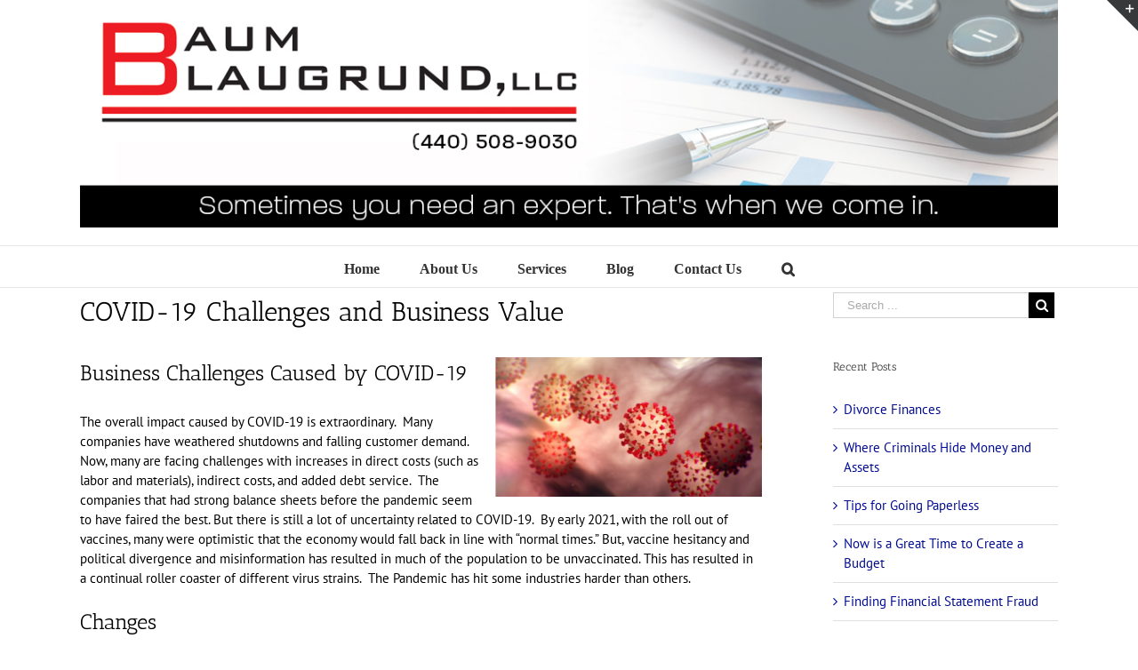

--- FILE ---
content_type: text/html; charset=UTF-8
request_url: http://baumblaugrund.com/covid-19-business-valuation/
body_size: 12273
content:
<!DOCTYPE html>
<html class="" lang="en-US" prefix="og: http://ogp.me/ns# fb: http://ogp.me/ns/fb# og: http://ogp.me/ns#">
<head>
	<meta http-equiv="X-UA-Compatible" content="IE=edge" />
	<meta http-equiv="Content-Type" content="text/html; charset=utf-8"/>
	<meta name="viewport" content="width=device-width, initial-scale=1" />
	<title>Business Value, Business Valuation, and COVID-19 Challenges</title>
<meta name='robots' content='max-image-preview:large' />

<!-- This site is optimized with the Yoast SEO Premium plugin v5.6.1 - https://yoast.com/wordpress/plugins/seo/ -->
<meta name="description" content="This article addresses some of the challenges to businesses caused by COVID-19 and the impact on business value and business valuations."/>
<link rel="canonical" href="http://baumblaugrund.com/covid-19-business-valuation/" />
<meta property="og:locale" content="en_US" />
<meta property="og:type" content="article" />
<meta property="og:title" content="Business Value, Business Valuation, and COVID-19 Challenges" />
<meta property="og:description" content="This article addresses some of the challenges to businesses caused by COVID-19 and the impact on business value and business valuations." />
<meta property="og:url" content="http://baumblaugrund.com/covid-19-business-valuation/" />
<meta property="og:site_name" content="baumblaugrund.com" />
<meta property="article:tag" content="Business valuation" />
<meta property="article:section" content="Business" />
<meta property="article:published_time" content="2022-01-05T13:10:22-05:00" />
<meta property="article:modified_time" content="2022-01-06T12:58:22-05:00" />
<meta property="og:updated_time" content="2022-01-06T12:58:22-05:00" />
<meta property="og:image" content="http://baumblaugrund.com/wp-content/uploads/2021/12/download-300x157.png" />
<meta name="twitter:card" content="summary" />
<meta name="twitter:description" content="This article addresses some of the challenges to businesses caused by COVID-19 and the impact on business value and business valuations." />
<meta name="twitter:title" content="Business Value, Business Valuation, and COVID-19 Challenges" />
<meta name="twitter:image" content="http://baumblaugrund.com/wp-content/uploads/2021/12/download-300x157.png" />
<script type='application/ld+json'>{"@context":"http:\/\/schema.org","@type":"WebSite","@id":"#website","url":"http:\/\/baumblaugrund.com\/","name":"baumblaugrund.com","potentialAction":{"@type":"SearchAction","target":"http:\/\/baumblaugrund.com\/?s={search_term_string}","query-input":"required name=search_term_string"}}</script>
<script type='application/ld+json'>{"@context":"http:\/\/schema.org","@type":"Organization","url":"http:\/\/baumblaugrund.com\/covid-19-business-valuation\/","sameAs":[],"@id":"#organization","name":"Baum Blaugrund LLC","logo":"http:\/\/baumblaugrund.com\/wp-content\/uploads\/2016\/12\/FINAL-BB-logo-2.jpg"}</script>
<!-- / Yoast SEO Premium plugin. -->

<link rel='dns-prefetch' href='//fonts.googleapis.com' />
<link rel="alternate" type="application/rss+xml" title="baumblaugrund.com &raquo; Feed" href="http://baumblaugrund.com/feed/" />
<link rel="alternate" type="application/rss+xml" title="baumblaugrund.com &raquo; Comments Feed" href="http://baumblaugrund.com/comments/feed/" />
<link rel="alternate" type="application/rss+xml" title="baumblaugrund.com &raquo; COVID-19 Challenges and Business Value Comments Feed" href="http://baumblaugrund.com/covid-19-business-valuation/feed/" />

		<meta property="og:title" content="COVID-19 Challenges and Business Value"/>
		<meta property="og:type" content="article"/>
		<meta property="og:url" content="http://baumblaugrund.com/covid-19-business-valuation/"/>
		<meta property="og:site_name" content="baumblaugrund.com"/>
		<meta property="og:description" content="Business Challenges Caused by COVID-19
The overall impact caused by COVID-19 is extraordinary.  Many companies have weathered shutdowns and falling customer demand.  Now, many are facing challenges with increases in direct costs (such as labor and materials), indirect costs, and added debt service.  The companies that"/>

									<meta property="og:image" content="http://baumblaugrund.com/wp-content/uploads/2017/01/BB-header.jpg"/>
					<script type="text/javascript">
/* <![CDATA[ */
window._wpemojiSettings = {"baseUrl":"https:\/\/s.w.org\/images\/core\/emoji\/15.0.3\/72x72\/","ext":".png","svgUrl":"https:\/\/s.w.org\/images\/core\/emoji\/15.0.3\/svg\/","svgExt":".svg","source":{"concatemoji":"http:\/\/baumblaugrund.com\/wp-includes\/js\/wp-emoji-release.min.js?ver=6.5.7"}};
/*! This file is auto-generated */
!function(i,n){var o,s,e;function c(e){try{var t={supportTests:e,timestamp:(new Date).valueOf()};sessionStorage.setItem(o,JSON.stringify(t))}catch(e){}}function p(e,t,n){e.clearRect(0,0,e.canvas.width,e.canvas.height),e.fillText(t,0,0);var t=new Uint32Array(e.getImageData(0,0,e.canvas.width,e.canvas.height).data),r=(e.clearRect(0,0,e.canvas.width,e.canvas.height),e.fillText(n,0,0),new Uint32Array(e.getImageData(0,0,e.canvas.width,e.canvas.height).data));return t.every(function(e,t){return e===r[t]})}function u(e,t,n){switch(t){case"flag":return n(e,"\ud83c\udff3\ufe0f\u200d\u26a7\ufe0f","\ud83c\udff3\ufe0f\u200b\u26a7\ufe0f")?!1:!n(e,"\ud83c\uddfa\ud83c\uddf3","\ud83c\uddfa\u200b\ud83c\uddf3")&&!n(e,"\ud83c\udff4\udb40\udc67\udb40\udc62\udb40\udc65\udb40\udc6e\udb40\udc67\udb40\udc7f","\ud83c\udff4\u200b\udb40\udc67\u200b\udb40\udc62\u200b\udb40\udc65\u200b\udb40\udc6e\u200b\udb40\udc67\u200b\udb40\udc7f");case"emoji":return!n(e,"\ud83d\udc26\u200d\u2b1b","\ud83d\udc26\u200b\u2b1b")}return!1}function f(e,t,n){var r="undefined"!=typeof WorkerGlobalScope&&self instanceof WorkerGlobalScope?new OffscreenCanvas(300,150):i.createElement("canvas"),a=r.getContext("2d",{willReadFrequently:!0}),o=(a.textBaseline="top",a.font="600 32px Arial",{});return e.forEach(function(e){o[e]=t(a,e,n)}),o}function t(e){var t=i.createElement("script");t.src=e,t.defer=!0,i.head.appendChild(t)}"undefined"!=typeof Promise&&(o="wpEmojiSettingsSupports",s=["flag","emoji"],n.supports={everything:!0,everythingExceptFlag:!0},e=new Promise(function(e){i.addEventListener("DOMContentLoaded",e,{once:!0})}),new Promise(function(t){var n=function(){try{var e=JSON.parse(sessionStorage.getItem(o));if("object"==typeof e&&"number"==typeof e.timestamp&&(new Date).valueOf()<e.timestamp+604800&&"object"==typeof e.supportTests)return e.supportTests}catch(e){}return null}();if(!n){if("undefined"!=typeof Worker&&"undefined"!=typeof OffscreenCanvas&&"undefined"!=typeof URL&&URL.createObjectURL&&"undefined"!=typeof Blob)try{var e="postMessage("+f.toString()+"("+[JSON.stringify(s),u.toString(),p.toString()].join(",")+"));",r=new Blob([e],{type:"text/javascript"}),a=new Worker(URL.createObjectURL(r),{name:"wpTestEmojiSupports"});return void(a.onmessage=function(e){c(n=e.data),a.terminate(),t(n)})}catch(e){}c(n=f(s,u,p))}t(n)}).then(function(e){for(var t in e)n.supports[t]=e[t],n.supports.everything=n.supports.everything&&n.supports[t],"flag"!==t&&(n.supports.everythingExceptFlag=n.supports.everythingExceptFlag&&n.supports[t]);n.supports.everythingExceptFlag=n.supports.everythingExceptFlag&&!n.supports.flag,n.DOMReady=!1,n.readyCallback=function(){n.DOMReady=!0}}).then(function(){return e}).then(function(){var e;n.supports.everything||(n.readyCallback(),(e=n.source||{}).concatemoji?t(e.concatemoji):e.wpemoji&&e.twemoji&&(t(e.twemoji),t(e.wpemoji)))}))}((window,document),window._wpemojiSettings);
/* ]]> */
</script>
<link rel='stylesheet' id='layerslider-css' href='http://baumblaugrund.com/wp-content/plugins/LayerSlider/static/layerslider/css/layerslider.css?ver=6.8.4' type='text/css' media='all' />
<link rel='stylesheet' id='ls-google-fonts-css' href='http://fonts.googleapis.com/css?family=Lato:100,300,regular,700,900%7COpen+Sans:300%7CIndie+Flower:regular%7COswald:300,regular,700&#038;subset=latin%2Clatin-ext' type='text/css' media='all' />
<style id='wp-emoji-styles-inline-css' type='text/css'>

	img.wp-smiley, img.emoji {
		display: inline !important;
		border: none !important;
		box-shadow: none !important;
		height: 1em !important;
		width: 1em !important;
		margin: 0 0.07em !important;
		vertical-align: -0.1em !important;
		background: none !important;
		padding: 0 !important;
	}
</style>
<link rel='stylesheet' id='wp-block-library-css' href='http://baumblaugrund.com/wp-includes/css/dist/block-library/style.min.css?ver=6.5.7' type='text/css' media='all' />
<style id='classic-theme-styles-inline-css' type='text/css'>
/*! This file is auto-generated */
.wp-block-button__link{color:#fff;background-color:#32373c;border-radius:9999px;box-shadow:none;text-decoration:none;padding:calc(.667em + 2px) calc(1.333em + 2px);font-size:1.125em}.wp-block-file__button{background:#32373c;color:#fff;text-decoration:none}
</style>
<style id='global-styles-inline-css' type='text/css'>
body{--wp--preset--color--black: #000000;--wp--preset--color--cyan-bluish-gray: #abb8c3;--wp--preset--color--white: #ffffff;--wp--preset--color--pale-pink: #f78da7;--wp--preset--color--vivid-red: #cf2e2e;--wp--preset--color--luminous-vivid-orange: #ff6900;--wp--preset--color--luminous-vivid-amber: #fcb900;--wp--preset--color--light-green-cyan: #7bdcb5;--wp--preset--color--vivid-green-cyan: #00d084;--wp--preset--color--pale-cyan-blue: #8ed1fc;--wp--preset--color--vivid-cyan-blue: #0693e3;--wp--preset--color--vivid-purple: #9b51e0;--wp--preset--gradient--vivid-cyan-blue-to-vivid-purple: linear-gradient(135deg,rgba(6,147,227,1) 0%,rgb(155,81,224) 100%);--wp--preset--gradient--light-green-cyan-to-vivid-green-cyan: linear-gradient(135deg,rgb(122,220,180) 0%,rgb(0,208,130) 100%);--wp--preset--gradient--luminous-vivid-amber-to-luminous-vivid-orange: linear-gradient(135deg,rgba(252,185,0,1) 0%,rgba(255,105,0,1) 100%);--wp--preset--gradient--luminous-vivid-orange-to-vivid-red: linear-gradient(135deg,rgba(255,105,0,1) 0%,rgb(207,46,46) 100%);--wp--preset--gradient--very-light-gray-to-cyan-bluish-gray: linear-gradient(135deg,rgb(238,238,238) 0%,rgb(169,184,195) 100%);--wp--preset--gradient--cool-to-warm-spectrum: linear-gradient(135deg,rgb(74,234,220) 0%,rgb(151,120,209) 20%,rgb(207,42,186) 40%,rgb(238,44,130) 60%,rgb(251,105,98) 80%,rgb(254,248,76) 100%);--wp--preset--gradient--blush-light-purple: linear-gradient(135deg,rgb(255,206,236) 0%,rgb(152,150,240) 100%);--wp--preset--gradient--blush-bordeaux: linear-gradient(135deg,rgb(254,205,165) 0%,rgb(254,45,45) 50%,rgb(107,0,62) 100%);--wp--preset--gradient--luminous-dusk: linear-gradient(135deg,rgb(255,203,112) 0%,rgb(199,81,192) 50%,rgb(65,88,208) 100%);--wp--preset--gradient--pale-ocean: linear-gradient(135deg,rgb(255,245,203) 0%,rgb(182,227,212) 50%,rgb(51,167,181) 100%);--wp--preset--gradient--electric-grass: linear-gradient(135deg,rgb(202,248,128) 0%,rgb(113,206,126) 100%);--wp--preset--gradient--midnight: linear-gradient(135deg,rgb(2,3,129) 0%,rgb(40,116,252) 100%);--wp--preset--font-size--small: 13px;--wp--preset--font-size--medium: 20px;--wp--preset--font-size--large: 36px;--wp--preset--font-size--x-large: 42px;--wp--preset--spacing--20: 0.44rem;--wp--preset--spacing--30: 0.67rem;--wp--preset--spacing--40: 1rem;--wp--preset--spacing--50: 1.5rem;--wp--preset--spacing--60: 2.25rem;--wp--preset--spacing--70: 3.38rem;--wp--preset--spacing--80: 5.06rem;--wp--preset--shadow--natural: 6px 6px 9px rgba(0, 0, 0, 0.2);--wp--preset--shadow--deep: 12px 12px 50px rgba(0, 0, 0, 0.4);--wp--preset--shadow--sharp: 6px 6px 0px rgba(0, 0, 0, 0.2);--wp--preset--shadow--outlined: 6px 6px 0px -3px rgba(255, 255, 255, 1), 6px 6px rgba(0, 0, 0, 1);--wp--preset--shadow--crisp: 6px 6px 0px rgba(0, 0, 0, 1);}:where(.is-layout-flex){gap: 0.5em;}:where(.is-layout-grid){gap: 0.5em;}body .is-layout-flex{display: flex;}body .is-layout-flex{flex-wrap: wrap;align-items: center;}body .is-layout-flex > *{margin: 0;}body .is-layout-grid{display: grid;}body .is-layout-grid > *{margin: 0;}:where(.wp-block-columns.is-layout-flex){gap: 2em;}:where(.wp-block-columns.is-layout-grid){gap: 2em;}:where(.wp-block-post-template.is-layout-flex){gap: 1.25em;}:where(.wp-block-post-template.is-layout-grid){gap: 1.25em;}.has-black-color{color: var(--wp--preset--color--black) !important;}.has-cyan-bluish-gray-color{color: var(--wp--preset--color--cyan-bluish-gray) !important;}.has-white-color{color: var(--wp--preset--color--white) !important;}.has-pale-pink-color{color: var(--wp--preset--color--pale-pink) !important;}.has-vivid-red-color{color: var(--wp--preset--color--vivid-red) !important;}.has-luminous-vivid-orange-color{color: var(--wp--preset--color--luminous-vivid-orange) !important;}.has-luminous-vivid-amber-color{color: var(--wp--preset--color--luminous-vivid-amber) !important;}.has-light-green-cyan-color{color: var(--wp--preset--color--light-green-cyan) !important;}.has-vivid-green-cyan-color{color: var(--wp--preset--color--vivid-green-cyan) !important;}.has-pale-cyan-blue-color{color: var(--wp--preset--color--pale-cyan-blue) !important;}.has-vivid-cyan-blue-color{color: var(--wp--preset--color--vivid-cyan-blue) !important;}.has-vivid-purple-color{color: var(--wp--preset--color--vivid-purple) !important;}.has-black-background-color{background-color: var(--wp--preset--color--black) !important;}.has-cyan-bluish-gray-background-color{background-color: var(--wp--preset--color--cyan-bluish-gray) !important;}.has-white-background-color{background-color: var(--wp--preset--color--white) !important;}.has-pale-pink-background-color{background-color: var(--wp--preset--color--pale-pink) !important;}.has-vivid-red-background-color{background-color: var(--wp--preset--color--vivid-red) !important;}.has-luminous-vivid-orange-background-color{background-color: var(--wp--preset--color--luminous-vivid-orange) !important;}.has-luminous-vivid-amber-background-color{background-color: var(--wp--preset--color--luminous-vivid-amber) !important;}.has-light-green-cyan-background-color{background-color: var(--wp--preset--color--light-green-cyan) !important;}.has-vivid-green-cyan-background-color{background-color: var(--wp--preset--color--vivid-green-cyan) !important;}.has-pale-cyan-blue-background-color{background-color: var(--wp--preset--color--pale-cyan-blue) !important;}.has-vivid-cyan-blue-background-color{background-color: var(--wp--preset--color--vivid-cyan-blue) !important;}.has-vivid-purple-background-color{background-color: var(--wp--preset--color--vivid-purple) !important;}.has-black-border-color{border-color: var(--wp--preset--color--black) !important;}.has-cyan-bluish-gray-border-color{border-color: var(--wp--preset--color--cyan-bluish-gray) !important;}.has-white-border-color{border-color: var(--wp--preset--color--white) !important;}.has-pale-pink-border-color{border-color: var(--wp--preset--color--pale-pink) !important;}.has-vivid-red-border-color{border-color: var(--wp--preset--color--vivid-red) !important;}.has-luminous-vivid-orange-border-color{border-color: var(--wp--preset--color--luminous-vivid-orange) !important;}.has-luminous-vivid-amber-border-color{border-color: var(--wp--preset--color--luminous-vivid-amber) !important;}.has-light-green-cyan-border-color{border-color: var(--wp--preset--color--light-green-cyan) !important;}.has-vivid-green-cyan-border-color{border-color: var(--wp--preset--color--vivid-green-cyan) !important;}.has-pale-cyan-blue-border-color{border-color: var(--wp--preset--color--pale-cyan-blue) !important;}.has-vivid-cyan-blue-border-color{border-color: var(--wp--preset--color--vivid-cyan-blue) !important;}.has-vivid-purple-border-color{border-color: var(--wp--preset--color--vivid-purple) !important;}.has-vivid-cyan-blue-to-vivid-purple-gradient-background{background: var(--wp--preset--gradient--vivid-cyan-blue-to-vivid-purple) !important;}.has-light-green-cyan-to-vivid-green-cyan-gradient-background{background: var(--wp--preset--gradient--light-green-cyan-to-vivid-green-cyan) !important;}.has-luminous-vivid-amber-to-luminous-vivid-orange-gradient-background{background: var(--wp--preset--gradient--luminous-vivid-amber-to-luminous-vivid-orange) !important;}.has-luminous-vivid-orange-to-vivid-red-gradient-background{background: var(--wp--preset--gradient--luminous-vivid-orange-to-vivid-red) !important;}.has-very-light-gray-to-cyan-bluish-gray-gradient-background{background: var(--wp--preset--gradient--very-light-gray-to-cyan-bluish-gray) !important;}.has-cool-to-warm-spectrum-gradient-background{background: var(--wp--preset--gradient--cool-to-warm-spectrum) !important;}.has-blush-light-purple-gradient-background{background: var(--wp--preset--gradient--blush-light-purple) !important;}.has-blush-bordeaux-gradient-background{background: var(--wp--preset--gradient--blush-bordeaux) !important;}.has-luminous-dusk-gradient-background{background: var(--wp--preset--gradient--luminous-dusk) !important;}.has-pale-ocean-gradient-background{background: var(--wp--preset--gradient--pale-ocean) !important;}.has-electric-grass-gradient-background{background: var(--wp--preset--gradient--electric-grass) !important;}.has-midnight-gradient-background{background: var(--wp--preset--gradient--midnight) !important;}.has-small-font-size{font-size: var(--wp--preset--font-size--small) !important;}.has-medium-font-size{font-size: var(--wp--preset--font-size--medium) !important;}.has-large-font-size{font-size: var(--wp--preset--font-size--large) !important;}.has-x-large-font-size{font-size: var(--wp--preset--font-size--x-large) !important;}
.wp-block-navigation a:where(:not(.wp-element-button)){color: inherit;}
:where(.wp-block-post-template.is-layout-flex){gap: 1.25em;}:where(.wp-block-post-template.is-layout-grid){gap: 1.25em;}
:where(.wp-block-columns.is-layout-flex){gap: 2em;}:where(.wp-block-columns.is-layout-grid){gap: 2em;}
.wp-block-pullquote{font-size: 1.5em;line-height: 1.6;}
</style>
<link rel='stylesheet' id='vfb-pro-css' href='http://baumblaugrund.com/wp-content/plugins/vfb-pro/public/assets/css/vfb-style.min.css?ver=2019.05.10' type='text/css' media='all' />
<link rel='stylesheet' id='avada-stylesheet-css' href='http://baumblaugrund.com/wp-content/themes/Avada/assets/css/style.min.css?ver=5.2.1' type='text/css' media='all' />
<link rel='stylesheet' id='child-style-css' href='http://baumblaugrund.com/wp-content/themes/Avada-Child-Theme/style.css?ver=6.5.7' type='text/css' media='all' />
<!--[if lte IE 9]>
<link rel='stylesheet' id='avada-IE-fontawesome-css' href='http://baumblaugrund.com/wp-content/themes/Avada/includes/lib/assets/fonts/fontawesome/font-awesome.css?ver=5.2.1' type='text/css' media='all' />
<![endif]-->
<!--[if IE]>
<link rel='stylesheet' id='avada-IE-css' href='http://baumblaugrund.com/wp-content/themes/Avada/assets/css/ie.css?ver=5.2.1' type='text/css' media='all' />
<![endif]-->
<link rel='stylesheet' id='fusion-dynamic-css-css' href='http://baumblaugrund.com/wp-content/uploads/fusion-styles/fusion-1161.css?timestamp=1768270616&#038;ver=6.5.7' type='text/css' media='all' />
<script type="text/javascript" id="layerslider-greensock-js-extra">
/* <![CDATA[ */
var LS_Meta = {"v":"6.8.4"};
/* ]]> */
</script>
<script type="text/javascript" src="http://baumblaugrund.com/wp-content/plugins/LayerSlider/static/layerslider/js/greensock.js?ver=1.19.0" id="layerslider-greensock-js"></script>
<script type="text/javascript" src="http://baumblaugrund.com/wp-includes/js/jquery/jquery.min.js?ver=3.7.1" id="jquery-core-js"></script>
<script type="text/javascript" src="http://baumblaugrund.com/wp-includes/js/jquery/jquery-migrate.min.js?ver=3.4.1" id="jquery-migrate-js"></script>
<script type="text/javascript" src="http://baumblaugrund.com/wp-content/plugins/LayerSlider/static/layerslider/js/layerslider.kreaturamedia.jquery.js?ver=6.8.4" id="layerslider-js"></script>
<script type="text/javascript" src="http://baumblaugrund.com/wp-content/plugins/LayerSlider/static/layerslider/js/layerslider.transitions.js?ver=6.8.4" id="layerslider-transitions-js"></script>
<meta name="generator" content="Powered by LayerSlider 6.8.4 - Multi-Purpose, Responsive, Parallax, Mobile-Friendly Slider Plugin for WordPress." />
<!-- LayerSlider updates and docs at: https://layerslider.kreaturamedia.com -->
<link rel="https://api.w.org/" href="http://baumblaugrund.com/wp-json/" /><link rel="alternate" type="application/json" href="http://baumblaugrund.com/wp-json/wp/v2/posts/1161" /><link rel="EditURI" type="application/rsd+xml" title="RSD" href="http://baumblaugrund.com/xmlrpc.php?rsd" />
<meta name="generator" content="WordPress 6.5.7" />
<link rel='shortlink' href='http://baumblaugrund.com/?p=1161' />
<link rel="alternate" type="application/json+oembed" href="http://baumblaugrund.com/wp-json/oembed/1.0/embed?url=http%3A%2F%2Fbaumblaugrund.com%2Fcovid-19-business-valuation%2F" />
<link rel="alternate" type="text/xml+oembed" href="http://baumblaugrund.com/wp-json/oembed/1.0/embed?url=http%3A%2F%2Fbaumblaugrund.com%2Fcovid-19-business-valuation%2F&#038;format=xml" />

		
	<script type="text/javascript">
		var doc = document.documentElement;
		doc.setAttribute('data-useragent', navigator.userAgent);
	</script>

	<script>
  (function(i,s,o,g,r,a,m){i['GoogleAnalyticsObject']=r;i[r]=i[r]||function(){
  (i[r].q=i[r].q||[]).push(arguments)},i[r].l=1*new Date();a=s.createElement(o),
  m=s.getElementsByTagName(o)[0];a.async=1;a.src=g;m.parentNode.insertBefore(a,m)
  })(window,document,'script','https://www.google-analytics.com/analytics.js','ga');

  ga('create', 'UA-90391921-1', 'auto');
  ga('send', 'pageview');

</script><meta name="google-site-verification" content="Gumei2T-wCBVeJDihp762DLngk_QntBL6gJ3l1cjPnM" /></head>

<body class="post-template-default single single-post postid-1161 single-format-standard metaslider-plugin fusion-image-hovers fusion-body ltr no-tablet-sticky-header no-mobile-sticky-header no-mobile-slidingbar no-mobile-totop layout-wide-mode has-sidebar fusion-top-header menu-text-align-center mobile-menu-design-classic fusion-show-pagination-text">
				<div id="wrapper" class="">
		<div id="home" style="position:relative;top:-1px;"></div>
					<div id="slidingbar-area" class="slidingbar-area fusion-widget-area">
	<div id="slidingbar">
		<div class="fusion-row">
			<div class="fusion-columns row fusion-columns-2 columns columns-2">
																							<div class="fusion-column col-lg-6 col-md-6 col-sm-6">
												</div>
																				<div class="fusion-column fusion-column-lastcol-lg-6 col-md-6 col-sm-6">
												</div>
																																																	<div class="fusion-clearfix"></div>
			</div>
		</div>
	</div>
	<div class="sb-toggle-wrapper">
		<a class="sb-toggle" href="#"><span class="screen-reader-text">Toggle SlidingBar Area</span></a>
	</div>
</div>
				
		
			<header class="fusion-header-wrapper">
				<div class="fusion-header-v5 fusion-logo-left fusion-sticky-menu- fusion-sticky-logo- fusion-mobile-logo-1 fusion-mobile-menu-design-classic fusion-sticky-menu-only fusion-header-menu-align-center">
					<div class="fusion-header-sticky-height"></div>
<div class="fusion-sticky-header-wrapper"> <!-- start fusion sticky header wrapper -->
	<div class="fusion-header">
		<div class="fusion-row">
			<div class="fusion-logo" data-margin-top="0px" data-margin-bottom="20px" data-margin-left="0px" data-margin-right="0px">
				<a class="fusion-logo-link" href="http://baumblaugrund.com/">
						<img src="http://baumblaugrund.com/wp-content/uploads/2017/01/BB-header.jpg" width="1160" height="270" alt="baumblaugrund.com Logo" class="fusion-logo-1x fusion-standard-logo" />

							<img src="http://baumblaugrund.com/wp-content/uploads/2017/01/BB-header.jpg" width="1160" height="270" alt="baumblaugrund.com Retina Logo" class="fusion-standard-logo fusion-logo-2x" />
			
			<!-- mobile logo -->
											<img src="http://baumblaugrund.com/wp-content/uploads/2017/01/BB-mobile.jpg" width="320" height="150" alt="baumblaugrund.com Mobile Logo" class="fusion-logo-1x fusion-mobile-logo-1x" />

									<img src="http://baumblaugrund.com/wp-content/uploads/2017/01/BB-mobile.jpg" width="320" height="150" alt="baumblaugrund.com Mobile Retina Logo" class="fusion-logo-2x fusion-mobile-logo-2x" />
							
			<!-- sticky header logo -->
					</a>
		</div>					</div>
	</div>
	<div class="fusion-secondary-main-menu">
		<div class="fusion-row">
			<nav class="fusion-main-menu" aria-label="Main Menu"><ul role="menubar" id="menu-main" class="fusion-menu"><li role="menuitem"  id="menu-item-24"  class="menu-item menu-item-type-post_type menu-item-object-page menu-item-home menu-item-24"  ><a  href="http://baumblaugrund.com/"><span class="menu-text">Home</span></a></li><li role="menuitem"  id="menu-item-37"  class="menu-item menu-item-type-post_type menu-item-object-page menu-item-37"  ><a  href="http://baumblaugrund.com/about-us/"><span class="menu-text">About Us</span></a></li><li role="menuitem"  id="menu-item-28"  class="menu-item menu-item-type-post_type menu-item-object-page menu-item-has-children menu-item-28 fusion-dropdown-menu"  ><a  href="http://baumblaugrund.com/our-expert-services/"><span class="menu-text">Services</span></a><ul role="menu" class="sub-menu"><li role="menuitem"  id="menu-item-86"  class="menu-item menu-item-type-post_type menu-item-object-page menu-item-86 fusion-dropdown-submenu"  ><a  href="http://baumblaugrund.com/business-valuation-consulting-services/"><span>Business Valuation</span></a></li><li role="menuitem"  id="menu-item-91"  class="menu-item menu-item-type-post_type menu-item-object-page menu-item-91 fusion-dropdown-submenu"  ><a  href="http://baumblaugrund.com/economic-damages-consulting/"><span>Economic Damages</span></a></li><li role="menuitem"  id="menu-item-95"  class="menu-item menu-item-type-post_type menu-item-object-page menu-item-95 fusion-dropdown-submenu"  ><a  href="http://baumblaugrund.com/fraud-detection-deterrence/"><span>Fraud Detection and Deterrence</span></a></li><li role="menuitem"  id="menu-item-99"  class="menu-item menu-item-type-post_type menu-item-object-page menu-item-99 fusion-dropdown-submenu"  ><a  href="http://baumblaugrund.com/litigation-consulting-services/"><span>Litigation Consulting</span></a></li></ul></li><li role="menuitem"  id="menu-item-35"  class="menu-item menu-item-type-post_type menu-item-object-page current_page_parent menu-item-35"  ><a  href="http://baumblaugrund.com/blog/"><span class="menu-text">Blog</span></a></li><li role="menuitem"  id="menu-item-36"  class="menu-item menu-item-type-post_type menu-item-object-page menu-item-36"  ><a  href="http://baumblaugrund.com/contact-us/"><span class="menu-text">Contact Us</span></a></li><li class="fusion-custom-menu-item fusion-main-menu-search"><a class="fusion-main-menu-icon" aria-hidden="true"></a><div class="fusion-custom-menu-item-contents"><form role="search" class="searchform" method="get" action="http://baumblaugrund.com/">
	<div class="search-table">
		<div class="search-field">
			<input type="text" value="" name="s" class="s" placeholder="Search ..." required aria-required="true" aria-label="Search ..."/>
		</div>
		<div class="search-button">
			<input type="submit" class="searchsubmit" value="&#xf002;" />
		</div>
	</div>
</form>
</div></li></ul></nav>
<nav class="fusion-mobile-nav-holder fusion-mobile-menu-text-align-left"></nav>

					</div>
	</div>
</div> <!-- end fusion sticky header wrapper -->
				</div>
				<div class="fusion-clearfix"></div>
			</header>
					
		<div id="sliders-container">
					</div>
						
							
		
		
						<main id="main" role="main" class="clearfix " style="">
			<div class="fusion-row" style="">

<section id="content" style="float: left;">
		
			<article id="post-1161" class="post post-1161 type-post status-publish format-standard hentry category-business category-business-appraisal tag-business-valuation">
						
																								
											<h2 class="entry-title fusion-post-title">COVID-19 Challenges and Business Value</h2>										<div class="post-content">
				<p><img decoding="async" class="alignright wp-image-1175 size-medium" src="http://baumblaugrund.com/wp-content/uploads/2021/12/download-300x157.png" alt="Image of COVID-19" width="300" height="157" srcset="http://baumblaugrund.com/wp-content/uploads/2021/12/download-200x104.png 200w, http://baumblaugrund.com/wp-content/uploads/2021/12/download-300x157.png 300w, http://baumblaugrund.com/wp-content/uploads/2021/12/download-400x209.png 400w, http://baumblaugrund.com/wp-content/uploads/2021/12/download.png 600w" sizes="(max-width: 300px) 100vw, 300px" /></p>
<h2>Business Challenges Caused by COVID-19</h2>
<p>The overall impact caused by COVID-19 is extraordinary.  Many companies have weathered shutdowns and falling customer demand.  Now, many are facing challenges with increases in direct costs (such as labor and materials), indirect costs, and added debt service.  The companies that had strong balance sheets before the pandemic seem to have faired the best. But there is still a lot of uncertainty related to COVID-19.  By early 2021, with the roll out of vaccines, many were optimistic that the economy would fall back in line with &#8220;normal times.&#8221; But, vaccine hesitancy and political divergence and misinformation has resulted in much of the population to be unvaccinated. This has resulted in a continual roller coaster of different virus strains.  The Pandemic has hit some industries harder than others.</p>
<h2>Changes</h2>
<p>Some changes are thought to be temporary, while other changes will likely be more permanent.</p>
<h3>Wages and Employment</h3>
<p>Many front-line workers (such as grocery clerks), who were making minimum wage with no benefits, appear to have had enough and have left their job(s). Others, like hospitality employees, found themselves without jobs and likely reassessing their lives, due to the shutdowns. School closures added an additional complexity, causing many to leave existing jobs to be home with their kids.  With businesses in dire need for workers, microeconomics&#8217; supply and demand has caused a dramatic increase in wages across the country.  Many employers who were paying employees minimum wage with no benefits are now paying above $15 with added benefits.  Some business are able to adjust their pricing, while other have not.  The latter, resulting in a decline of profitability.</p>
<h3>Supply Chain</h3>
<p>In addition to labor costs, supply chain issues have caused a lot of problems too.  Many American suppliers stopped production lines during the shutdowns.  Others reduced production due to limited raw materials and lower demand. Products coming from overseas have also been hit by COVID-19 production shutdowns.  Businesses have also suffered from the inability to ship/receive materials due to fewer cargo shipping containers, and added shipping costs.  Supply and demand has resulted in a 10x increase in shipping costs for products shipped from Southeast Asia to the USA.  A container which cost $3,000 &#8211; $4,000 a year ago, now costs $30,000 &#8211; $40,000.  Although some of these pressures are expected to be alleviated in the near future, companies are reassessing their pricing and passing on the added costs to consumers, if they can.</p>
<h3>Inflation</h3>
<p>Inflation is another major factor currently impacting businesses.  The Consumer Price Index (CPI), a measure of inflation, rose in November.  Prices climbed 6.8% year-over-year, the largest increase since 1982, and rose 0.8% over the past month.  Major increases within the CPI were noted for gasoline, housing/shelter, food and vehicles.  The gasoline index alone rose 6.1% in November.  The Federal Reserve offers explanations, mostly related to supply and demand.  One example is the airline industry which reduced pricing by 24% at the beginning of the pandemic when demand for travel plummeted.  The depressed pricing remained throughout 2020, and increased in 2021 once the resurgence for travel led to higher demand.  Likewise, the demand for vehicles dwindled during 2020.  This led to reduced production and reduced pricing.  Now, as demand has picked up, pricing has increased.  Increased wages have also led to inflation, as companies try to offset costs through increased prices.</p>
<h2>Impact on Business Value -Are business now worth less?</h2>
<p>Every business is different, as the facts and circumstances will differ for each company.  It is important to note that some businesses have thrived during the pandemic (from small liquor stores, to large business such as Amazon).  But others have suffered significant setbacks.</p>
<p>As the pandemic lingers and new strains appear, the level of uncertainty and risks remains high.  Although the reintroduction of shutdowns appear unlikely, shutdowns can happen again. Further, it would be reasonable to expect that the pandemic has reduced the pool of potential buyers as risks associated with a business&#8217; cash flow, added debt service costs, and an added level of societal unease makes the pool of buyers more reluctant. Again, supply and demand would dictate that sellers would need to further reduce their selling price to attract buyers.  This reduction is often reflected within marketability discounts.  Accordingly, the pandemic has resulted in added marketability discounts, causing reduced values. See <a href="http://baumblaugrund.com/understanding-business-risk-key-understanding-value/" target="_blank" rel="noopener">link</a> for additional discussions related to business risk.</p>
<h3>Valuation Modeling</h3>
<p>Another major change within the valuation industry is an increased reliance on discounted cash flow (DCF) model when considering an income based approach. This model relies on a projection of future expected cash flow. The other common model, capitalized cash flow, relies on historical cash flow as an indication of future expectations.</p>
<p>Relying on the past (with so many current internal and external factors / changes caused by the pandemic) may not be appropriate, as historical results may not be indicative of the future.  This has caused many business valuation professionals to rely more heavily on a discounted cash flow model.  It should be noted that many experts are still using a capitalized cash flow model (especially for small to medium sized businesses), but are reflecting a layer of additional  &#8220;normalization adjustments&#8221; to adjust historical cash flow to reflect future expectations. Facts and circumstances may determine the appropriate income method, but clearly both methods should be considering the financial impact caused by the pandemic.</p>
<h3>Impact will likely Continue</h3>
<p>One thing seems for certain, the impact of COVID-19 will continue to wreak havoc on businesses and our economy for the near-term, and possibly much longer. Business Appraisers need to gain further understanding of its impact to capture the company&#8217;s value. Feel free to <a href="http://baumblaugrund.com/contact-us/" target="_blank" rel="noopener">Contact us</a> with questions, and to discuss your business and your valuation needs.</p>
							</div>

												<div class="fusion-meta-info"><div class="fusion-meta-info-wrapper">By <span class="vcard"><span class="fn"><a href="http://baumblaugrund.com/author/lewis-baum/" title="Posts by Lewis Baum" rel="author">Lewis Baum</a></span></span><span class="fusion-inline-sep">|</span>
	
	
			<span class="updated rich-snippet-hidden">
			2022-01-06T12:58:22-05:00		</span>
	
<span>January 5th, 2022</span><span class="fusion-inline-sep">|</span><a href="http://baumblaugrund.com/category/business/" rel="category tag">Business</a>, <a href="http://baumblaugrund.com/category/business-appraisal/" rel="category tag">Business Appraisal</a><span class="fusion-inline-sep">|</span></div></div>																				<section class="related-posts single-related-posts">
					<div class="fusion-title fusion-title-size-three sep-double" style="margin-top:0px;margin-bottom:31px;">
					<h3 class="title-heading-left">
						Related Posts					</h3>
					<div class="title-sep-container">
						<div class="title-sep sep-double"></div>
					</div>
				</div>
				
	
	
	
	
				<div class="fusion-carousel" data-imagesize="fixed" data-metacontent="no" data-autoplay="no" data-touchscroll="no" data-columns="5" data-itemmargin="44px" data-itemwidth="180" data-touchscroll="yes" data-scrollitems="">
		<div class="fusion-carousel-positioner">
			<ul class="fusion-carousel-holder">
																		<li class="fusion-carousel-item">
						<div class="fusion-carousel-item-wrapper">
							

<div  class="fusion-image-wrapper fusion-image-size-fixed" aria-haspopup="true">
	
	
		
	
						 <div class="fusion-placeholder-image" data-origheight="150" data-origwidth="1500px" style="height:150px;width:1500px;"></div>
		
	

		<div class="fusion-rollover">
	<div class="fusion-rollover-content">

														<a class="fusion-rollover-link" href="http://baumblaugrund.com/fair-market-value/">When are transactions at fair market value?</a>
			
														
								
								
													
				
												<h4 class="fusion-rollover-title">
					<a href="http://baumblaugrund.com/fair-market-value/">
						When are transactions at fair market value?					</a>
				</h4>
			
								
		
				<a class="fusion-link-wrapper" href="http://baumblaugrund.com/fair-market-value/" aria-label="When are transactions at fair market value?"></a>
	</div>
</div>

	
</div>
													</div><!-- fusion-carousel-item-wrapper -->
					</li>
														<li class="fusion-carousel-item">
						<div class="fusion-carousel-item-wrapper">
							

<div  class="fusion-image-wrapper fusion-image-size-fixed" aria-haspopup="true">
	
	
		
	
						 <div class="fusion-placeholder-image" data-origheight="150" data-origwidth="1500px" style="height:150px;width:1500px;"></div>
		
	

		<div class="fusion-rollover">
	<div class="fusion-rollover-content">

														<a class="fusion-rollover-link" href="http://baumblaugrund.com/what-is-my-business-worth/">What is my business worth?</a>
			
														
								
								
													
				
												<h4 class="fusion-rollover-title">
					<a href="http://baumblaugrund.com/what-is-my-business-worth/">
						What is my business worth?					</a>
				</h4>
			
								
		
				<a class="fusion-link-wrapper" href="http://baumblaugrund.com/what-is-my-business-worth/" aria-label="What is my business worth?"></a>
	</div>
</div>

	
</div>
													</div><!-- fusion-carousel-item-wrapper -->
					</li>
														<li class="fusion-carousel-item">
						<div class="fusion-carousel-item-wrapper">
							

<div  class="fusion-image-wrapper fusion-image-size-fixed" aria-haspopup="true">
	
	
		
	
						 <div class="fusion-placeholder-image" data-origheight="150" data-origwidth="1500px" style="height:150px;width:1500px;"></div>
		
	

		<div class="fusion-rollover">
	<div class="fusion-rollover-content">

														<a class="fusion-rollover-link" href="http://baumblaugrund.com/does-sale-price-reflect-true-fair-market-value/">Does a company&#8217;s sale price reflect true fair market value?</a>
			
														
								
								
													
				
												<h4 class="fusion-rollover-title">
					<a href="http://baumblaugrund.com/does-sale-price-reflect-true-fair-market-value/">
						Does a company&#8217;s sale price reflect true fair market value?					</a>
				</h4>
			
								
		
				<a class="fusion-link-wrapper" href="http://baumblaugrund.com/does-sale-price-reflect-true-fair-market-value/" aria-label="Does a company&#8217;s sale price reflect true fair market value?"></a>
	</div>
</div>

	
</div>
													</div><!-- fusion-carousel-item-wrapper -->
					</li>
														<li class="fusion-carousel-item">
						<div class="fusion-carousel-item-wrapper">
							

<div  class="fusion-image-wrapper fusion-image-size-fixed" aria-haspopup="true">
	
	
		
	
						 <div class="fusion-placeholder-image" data-origheight="150" data-origwidth="1500px" style="height:150px;width:1500px;"></div>
		
	

		<div class="fusion-rollover">
	<div class="fusion-rollover-content">

														<a class="fusion-rollover-link" href="http://baumblaugrund.com/comparability-considerations/">Comparability Considerations When Using a Market-Based Methodology</a>
			
														
								
								
													
				
												<h4 class="fusion-rollover-title">
					<a href="http://baumblaugrund.com/comparability-considerations/">
						Comparability Considerations When Using a Market-Based Methodology					</a>
				</h4>
			
								
		
				<a class="fusion-link-wrapper" href="http://baumblaugrund.com/comparability-considerations/" aria-label="Comparability Considerations When Using a Market-Based Methodology"></a>
	</div>
</div>

	
</div>
													</div><!-- fusion-carousel-item-wrapper -->
					</li>
														<li class="fusion-carousel-item">
						<div class="fusion-carousel-item-wrapper">
							

<div  class="fusion-image-wrapper fusion-image-size-fixed" aria-haspopup="true">
	
	
		
	
						 <div class="fusion-placeholder-image" data-origheight="150" data-origwidth="1500px" style="height:150px;width:1500px;"></div>
		
	

		<div class="fusion-rollover">
	<div class="fusion-rollover-content">

														<a class="fusion-rollover-link" href="http://baumblaugrund.com/understanding-business-risk-key-understanding-value/">Understanding business risk is a key to understanding value</a>
			
														
								
								
													
				
												<h4 class="fusion-rollover-title">
					<a href="http://baumblaugrund.com/understanding-business-risk-key-understanding-value/">
						Understanding business risk is a key to understanding value					</a>
				</h4>
			
								
		
				<a class="fusion-link-wrapper" href="http://baumblaugrund.com/understanding-business-risk-key-understanding-value/" aria-label="Understanding business risk is a key to understanding value"></a>
	</div>
</div>

	
</div>
													</div><!-- fusion-carousel-item-wrapper -->
					</li>
							</ul><!-- fusion-carousel-holder -->
										<div class="fusion-carousel-nav">
					<span class="fusion-nav-prev"></span>
					<span class="fusion-nav-next"></span>
				</div>
			
		</div><!-- fusion-carousel-positioner -->
	</div><!-- fusion-carousel -->
</section><!-- related-posts -->


													</article>
		</section>
<aside id="sidebar" role="complementary" class="sidebar fusion-widget-area fusion-content-widget-area fusion-sidebar-right fusion-blogsidebar" style="float: right;" >
											
					<section id="search-2" class="widget widget_search"><form role="search" class="searchform" method="get" action="http://baumblaugrund.com/">
	<div class="search-table">
		<div class="search-field">
			<input type="text" value="" name="s" class="s" placeholder="Search ..." required aria-required="true" aria-label="Search ..."/>
		</div>
		<div class="search-button">
			<input type="submit" class="searchsubmit" value="&#xf002;" />
		</div>
	</div>
</form>
</section>
		<section id="recent-posts-2" class="widget widget_recent_entries">
		<div class="heading"><h4 class="widget-title">Recent Posts</h4></div>
		<ul>
											<li>
					<a href="http://baumblaugrund.com/divorce-finances/">Divorce Finances</a>
									</li>
											<li>
					<a href="http://baumblaugrund.com/hiding-money-assets/">Where Criminals Hide Money and Assets</a>
									</li>
											<li>
					<a href="http://baumblaugrund.com/paperless-home-tips/">Tips for Going Paperless</a>
									</li>
											<li>
					<a href="http://baumblaugrund.com/budget/">Now is a Great Time to Create a Budget</a>
									</li>
											<li>
					<a href="http://baumblaugrund.com/finding-financial-statement-fraud/">Finding Financial Statement Fraud</a>
									</li>
					</ul>

		</section><section id="archives-2" class="widget widget_archive"><div class="heading"><h4 class="widget-title">Archives</h4></div>
			<ul>
					<li><a href='http://baumblaugrund.com/2023/04/'>April 2023</a></li>
	<li><a href='http://baumblaugrund.com/2023/03/'>March 2023</a></li>
	<li><a href='http://baumblaugrund.com/2023/01/'>January 2023</a></li>
	<li><a href='http://baumblaugrund.com/2022/05/'>May 2022</a></li>
	<li><a href='http://baumblaugrund.com/2022/01/'>January 2022</a></li>
	<li><a href='http://baumblaugrund.com/2020/09/'>September 2020</a></li>
	<li><a href='http://baumblaugrund.com/2019/09/'>September 2019</a></li>
	<li><a href='http://baumblaugrund.com/2018/11/'>November 2018</a></li>
	<li><a href='http://baumblaugrund.com/2018/03/'>March 2018</a></li>
	<li><a href='http://baumblaugrund.com/2018/02/'>February 2018</a></li>
	<li><a href='http://baumblaugrund.com/2017/11/'>November 2017</a></li>
	<li><a href='http://baumblaugrund.com/2017/10/'>October 2017</a></li>
	<li><a href='http://baumblaugrund.com/2017/09/'>September 2017</a></li>
	<li><a href='http://baumblaugrund.com/2017/07/'>July 2017</a></li>
	<li><a href='http://baumblaugrund.com/2017/06/'>June 2017</a></li>
	<li><a href='http://baumblaugrund.com/2017/04/'>April 2017</a></li>
	<li><a href='http://baumblaugrund.com/2017/03/'>March 2017</a></li>
	<li><a href='http://baumblaugrund.com/2017/02/'>February 2017</a></li>
	<li><a href='http://baumblaugrund.com/2017/01/'>January 2017</a></li>
			</ul>

			</section><section id="categories-2" class="widget widget_categories"><div class="heading"><h4 class="widget-title">Categories</h4></div>
			<ul>
					<li class="cat-item cat-item-3"><a href="http://baumblaugrund.com/category/blog/">Blog</a>
</li>
	<li class="cat-item cat-item-22"><a href="http://baumblaugrund.com/category/business/">Business</a>
</li>
	<li class="cat-item cat-item-4"><a href="http://baumblaugrund.com/category/business-appraisal/">Business Appraisal</a>
</li>
	<li class="cat-item cat-item-223"><a href="http://baumblaugrund.com/category/business-management/">Business Management</a>
</li>
	<li class="cat-item cat-item-6"><a href="http://baumblaugrund.com/category/cyber-security/">Cyber Security</a>
</li>
	<li class="cat-item cat-item-11"><a href="http://baumblaugrund.com/category/divorce/">Divorce</a>
</li>
	<li class="cat-item cat-item-730"><a href="http://baumblaugrund.com/category/finance/">Finance</a>
</li>
	<li class="cat-item cat-item-25"><a href="http://baumblaugrund.com/category/fraud/">Fraud</a>
</li>
	<li class="cat-item cat-item-23"><a href="http://baumblaugrund.com/category/management/">Management</a>
</li>
	<li class="cat-item cat-item-10"><a href="http://baumblaugrund.com/category/taxes/">Taxes</a>
</li>
	<li class="cat-item cat-item-5"><a href="http://baumblaugrund.com/category/technology/">Technology</a>
</li>
			</ul>

			</section>			</aside>
					
				</div>  <!-- fusion-row -->
			</main>  <!-- #main -->
			
			
			
			
										
				<div class="fusion-footer">

																
						<footer role="contentinfo" class="fusion-footer-widget-area fusion-widget-area">
							<div class="fusion-row">
								<div class="fusion-columns fusion-columns-3 fusion-widget-area">
									
																																							<div class="fusion-column col-lg-4 col-md-4 col-sm-4">
												<section id="text-2" class="fusion-footer-widget-column widget widget_text"><h4 class="widget-title">MAILING ADDRESS</h4>			<div class="textwidget">Baum Blaugrund, LLC<br>
34194 Aurora Road<br>
Suite 227<br>
Cleveland, OH 44139<br>
Ph: (440) 508-9030</div>
		<div style="clear:both;"></div></section>																																				</div>
																																								<div class="fusion-column col-lg-4 col-md-4 col-sm-4">
												<section id="search-3" class="fusion-footer-widget-column widget widget_search"><h4 class="widget-title">Search This Site</h4><form role="search" class="searchform" method="get" action="http://baumblaugrund.com/">
	<div class="search-table">
		<div class="search-field">
			<input type="text" value="" name="s" class="s" placeholder="Search ..." required aria-required="true" aria-label="Search ..."/>
		</div>
		<div class="search-button">
			<input type="submit" class="searchsubmit" value="&#xf002;" />
		</div>
	</div>
</form>
<div style="clear:both;"></div></section>																																				</div>
																																								<div class="fusion-column fusion-column-last col-lg-4 col-md-4 col-sm-4">
												
		<section id="recent-posts-3" class="fusion-footer-widget-column widget widget_recent_entries">
		<h4 class="widget-title">Recent Posts</h4>
		<ul>
											<li>
					<a href="http://baumblaugrund.com/divorce-finances/">Divorce Finances</a>
									</li>
											<li>
					<a href="http://baumblaugrund.com/hiding-money-assets/">Where Criminals Hide Money and Assets</a>
									</li>
											<li>
					<a href="http://baumblaugrund.com/paperless-home-tips/">Tips for Going Paperless</a>
									</li>
					</ul>

		<div style="clear:both;"></div></section>																																				</div>
																																																																												
									<div class="fusion-clearfix"></div>
								</div> <!-- fusion-columns -->
							</div> <!-- fusion-row -->
						</footer> <!-- fusion-footer-widget-area -->
					
																
						<footer id="footer" class="fusion-footer-copyright-area fusion-footer-copyright-center">
							<div class="fusion-row">
								<div class="fusion-copyright-content">

									<div class="fusion-copyright-notice">
		<div>
		Copyright 2025 Baum Blaugrund, LLC | All Rights Reserved | Website design by <a href="http://themurphyagency.com" target="_blank">The Murphy Agency</a>	</div>
</div>
			<div class="fusion-social-links-footer">
							</div>
		
								</div> <!-- fusion-fusion-copyright-content -->
							</div> <!-- fusion-row -->
						</footer> <!-- #footer -->
														</div> <!-- fusion-footer -->
					</div> <!-- wrapper -->

								<a class="fusion-one-page-text-link fusion-page-load-link"></a>

						<script type="text/javascript">
				jQuery( document ).ready( function() {
					var ajaxurl = 'http://baumblaugrund.com/wp-admin/admin-ajax.php';
					if ( 0 < jQuery( '.fusion-login-nonce' ).length ) {
						jQuery.get( ajaxurl, { 'action': 'fusion_login_nonce' }, function( response ) {
							jQuery( '.fusion-login-nonce' ).html( response );
						});
					}
				});
				</script>
				<!--[if IE 9]>
<script type="text/javascript" src="http://baumblaugrund.com/wp-content/themes/Avada/includes/lib/assets/min/js/general/fusion-ie9.js?ver=1" id="fusion-ie9-js"></script>
<![endif]-->
<script type="text/javascript" src="http://baumblaugrund.com/wp-includes/js/comment-reply.min.js?ver=6.5.7" id="comment-reply-js" async="async" data-wp-strategy="async"></script>
<script type="text/javascript" src="http://baumblaugrund.com/wp-content/uploads/fusion-scripts/edfeac68f74d41f23f48bea896898ef1.js?timestamp=1768997294" id="fusion-scripts-js"></script>

			</body>
</html>


--- FILE ---
content_type: text/plain
request_url: https://www.google-analytics.com/j/collect?v=1&_v=j102&a=1987788536&t=pageview&_s=1&dl=http%3A%2F%2Fbaumblaugrund.com%2Fcovid-19-business-valuation%2F&ul=en-us%40posix&dt=Business%20Value%2C%20Business%20Valuation%2C%20and%20COVID-19%20Challenges&sr=1280x720&vp=1280x720&_u=IEBAAEABAAAAACAAI~&jid=1897015833&gjid=274564398&cid=68739340.1769012793&tid=UA-90391921-1&_gid=248112430.1769012793&_r=1&_slc=1&z=524068853
body_size: -450
content:
2,cG-N4H9CQGRX6